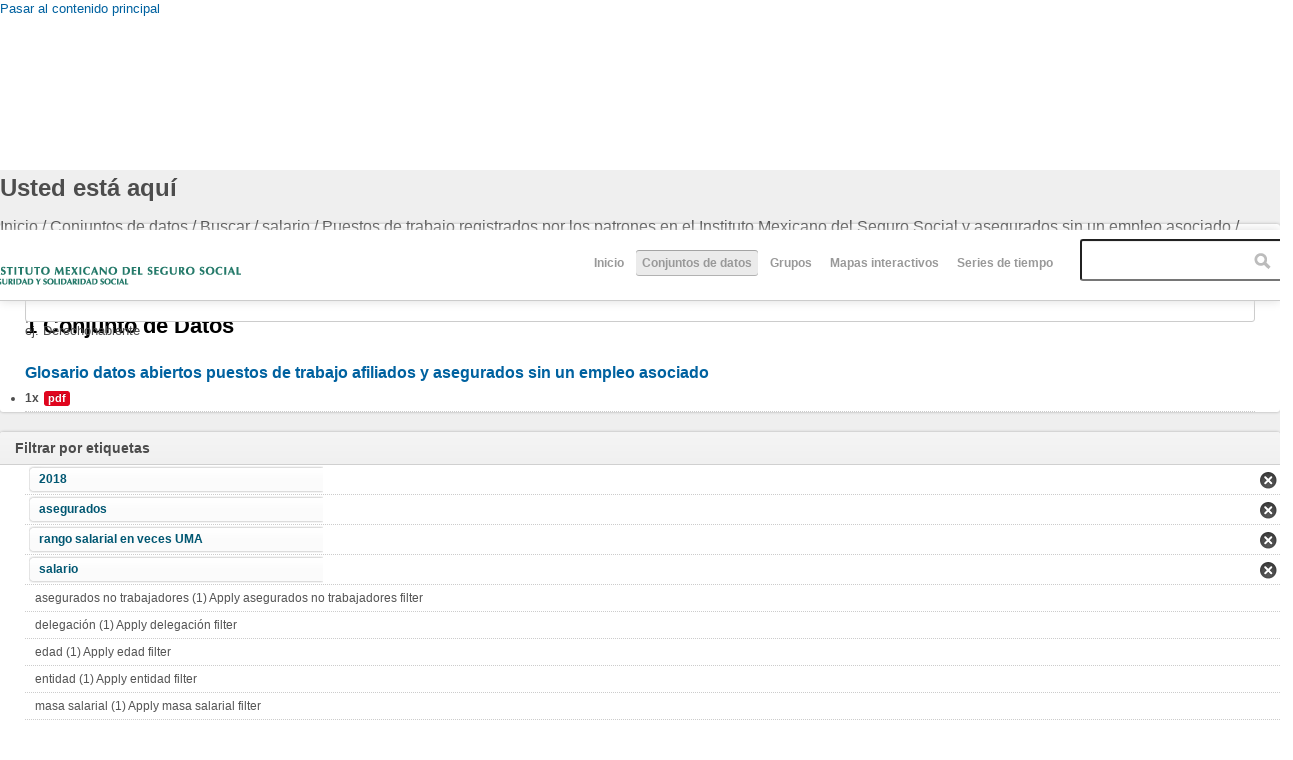

--- FILE ---
content_type: text/html; charset=utf-8
request_url: http://datos.imss.gob.mx/dataset/informaci%EF%BF%BD%EF%BF%BDn-en-salud?f%5B0%5D=field_tags%3A11&f%5B1%5D=field_tags%3A97&f%5B2%5D=field_tags%3A72&f%5B3%5D=og_group_ref%3A16&f%5B4%5D=field_tags%3A125
body_size: 7910
content:
<!DOCTYPE html PUBLIC "-//W3C//DTD HTML+RDFa 1.1//EN">
<html lang="es" dir="ltr" version="HTML+RDFa 1.1"
  xmlns:content="http://purl.org/rss/1.0/modules/content/"
  xmlns:dc="http://purl.org/dc/terms/"
  xmlns:foaf="http://xmlns.com/foaf/0.1/"
  xmlns:og="http://ogp.me/ns#"
  xmlns:rdfs="http://www.w3.org/2000/01/rdf-schema#"
  xmlns:sioc="http://rdfs.org/sioc/ns#"
  xmlns:sioct="http://rdfs.org/sioc/types#"
  xmlns:skos="http://www.w3.org/2004/02/skos/core#"
  xmlns:xsd="http://www.w3.org/2001/XMLSchema#"
  xmlns:owl="http://www.w3.org/2002/07/owl#"
  xmlns:rdf="http://www.w3.org/1999/02/22-rdf-syntax-ns#"
  xmlns:rss="http://purl.org/rss/1.0/"
  xmlns:site="http://datos.imss.gob.mx/ns#"
  xmlns:dcat="http://www.w3.org/ns/dcat#">
<head profile="http://www.w3.org/1999/xhtml/vocab">
  <meta http-equiv="Content-Type" content="text/html; charset=utf-8" />
<meta name="viewport" content="width=device-width, initial-scale=1, maximum-scale=1, minimum-scale=1, user-scalable=no" />
<meta name="Generator" content="Drupal 7 (http://drupal.org)" />
<link rel="shortcut icon" href="http://datos.imss.gob.mx/misc/faviconimss.ico" type="image/vnd.microsoft.icon" />
  <title>Datos Abiertos IMSS</title>  
  <style type="text/css" media="all">
@import url("http://datos.imss.gob.mx/modules/system/system.base.css?t8z1wm");
@import url("http://datos.imss.gob.mx/modules/system/system.menus.css?t8z1wm");
@import url("http://datos.imss.gob.mx/modules/system/system.messages.css?t8z1wm");
@import url("http://datos.imss.gob.mx/modules/system/system.theme.css?t8z1wm");
</style>
<style type="text/css" media="all">
@import url("http://datos.imss.gob.mx/profiles/dkan/modules/contrib/date/date_api/date.css?t8z1wm");
@import url("http://datos.imss.gob.mx/profiles/dkan/modules/contrib/date/date_popup/themes/datepicker.1.7.css?t8z1wm");
@import url("http://datos.imss.gob.mx/modules/field/theme/field.css?t8z1wm");
@import url("http://datos.imss.gob.mx/modules/node/node.css?t8z1wm");
@import url("http://datos.imss.gob.mx/profiles/dkan/modules/contrib/radix_layouts/radix_layouts.css?t8z1wm");
@import url("http://datos.imss.gob.mx/modules/user/user.css?t8z1wm");
@import url("http://datos.imss.gob.mx/profiles/dkan/modules/contrib/views/css/views.css?t8z1wm");
</style>
<style type="text/css" media="all">
@import url("http://datos.imss.gob.mx/profiles/dkan/libraries/chosen/chosen/chosen.css?t8z1wm");
@import url("http://datos.imss.gob.mx/profiles/dkan/modules/contrib/chosen/css/chosen-drupal.css?t8z1wm");
@import url("http://datos.imss.gob.mx/profiles/dkan/modules/contrib/ctools/css/ctools.css?t8z1wm");
@import url("http://datos.imss.gob.mx/profiles/dkan/modules/contrib/panels/css/panels.css?t8z1wm");
@import url("http://datos.imss.gob.mx/profiles/dkan/libraries/font_awesome/css/font-awesome.css?t8z1wm");
</style>
<style type="text/css" media="all">
@import url("http://datos.imss.gob.mx/profiles/dkan/themes/contrib/omega/omega/css/main.css?t8z1wm");
@import url("http://datos.imss.gob.mx/sites/all/themes/imss/style.css?t8z1wm");
@import url("http://datos.imss.gob.mx/sites/all/themes/imss/css/imss-custom.css?t8z1wm");
</style>
<style type="text/css" media="all">
@import url("http://datos.imss.gob.mx/profiles/dkan/themes/contrib/omega/alpha/css/alpha-reset.css?t8z1wm");
@import url("http://datos.imss.gob.mx/profiles/dkan/themes/contrib/omega/alpha/css/alpha-mobile.css?t8z1wm");
@import url("http://datos.imss.gob.mx/profiles/dkan/themes/contrib/omega/alpha/css/alpha-alpha.css?t8z1wm");
@import url("http://datos.imss.gob.mx/profiles/dkan/themes/contrib/omega/omega/css/formalize.css?t8z1wm");
@import url("http://datos.imss.gob.mx/profiles/dkan/themes/contrib/omega/omega/css/omega-text.css?t8z1wm");
@import url("http://datos.imss.gob.mx/profiles/dkan/themes/contrib/omega/omega/css/omega-branding.css?t8z1wm");
@import url("http://datos.imss.gob.mx/profiles/dkan/themes/contrib/omega/omega/css/omega-menu.css?t8z1wm");
@import url("http://datos.imss.gob.mx/profiles/dkan/themes/contrib/omega/omega/css/omega-forms.css?t8z1wm");
@import url("http://datos.imss.gob.mx/profiles/dkan/themes/contrib/omega/omega/css/omega-visuals.css?t8z1wm");
@import url("http://datos.imss.gob.mx/sites/all/themes/imss/css/dkan.css?t8z1wm");
</style>

<!--[if (lt IE 9)&(!IEMobile)]>
<style type="text/css" media="all">
@import url("http://datos.imss.gob.mx/profiles/dkan/themes/dkan/css/dkan-alpha-default.css?t8z1wm");
@import url("http://datos.imss.gob.mx/profiles/dkan/themes/dkan/css/dkan-alpha-default-normal.css?t8z1wm");
@import url("http://datos.imss.gob.mx/profiles/dkan/themes/contrib/omega/alpha/css/grid/alpha_default/normal/alpha-default-normal-12.css?t8z1wm");
</style>
<![endif]-->

<!--[if gte IE 9]><!-->
<style type="text/css" media="all and (min-width: 740px) and (min-device-width: 740px), (max-device-width: 800px) and (min-width: 740px) and (orientation:landscape)">
@import url("http://datos.imss.gob.mx/profiles/dkan/themes/dkan/css/dkan-alpha-default.css?t8z1wm");
@import url("http://datos.imss.gob.mx/profiles/dkan/themes/dkan/css/dkan-alpha-default-narrow.css?t8z1wm");
@import url("http://datos.imss.gob.mx/profiles/dkan/themes/contrib/omega/alpha/css/grid/alpha_default/narrow/alpha-default-narrow-12.css?t8z1wm");
</style>
<!--<![endif]-->

<!--[if gte IE 9]><!-->
<style type="text/css" media="all and (min-width: 980px) and (min-device-width: 980px), all and (max-device-width: 1024px) and (min-width: 1024px) and (orientation:landscape)">
@import url("http://datos.imss.gob.mx/profiles/dkan/themes/dkan/css/dkan-alpha-default.css?t8z1wm");
@import url("http://datos.imss.gob.mx/profiles/dkan/themes/dkan/css/dkan-alpha-default-normal.css?t8z1wm");
@import url("http://datos.imss.gob.mx/profiles/dkan/themes/contrib/omega/alpha/css/grid/alpha_default/normal/alpha-default-normal-12.css?t8z1wm");
</style>
<!--<![endif]-->
  <script type="text/javascript" src="http://datos.imss.gob.mx/profiles/dkan/modules/contrib/jquery_update/replace/jquery/1.7/jquery.min.js?v=1.7.1"></script>
<script type="text/javascript" src="http://datos.imss.gob.mx/misc/jquery.once.js?v=1.2"></script>
<script type="text/javascript" src="http://datos.imss.gob.mx/misc/drupal.js?t8z1wm"></script>
<script type="text/javascript" src="http://datos.imss.gob.mx/sites/default/files/languages/es_-EPNK5qm4pJ_NkcDlZLqEwm0IQJiCNEp6D0ebdEgc3E.js?t8z1wm"></script>
<script type="text/javascript" src="http://datos.imss.gob.mx/profiles/dkan/libraries/chosen/chosen/chosen.jquery.min.js?t8z1wm"></script>
<script type="text/javascript" src="http://datos.imss.gob.mx/sites/all/modules/google_analytics/googleanalytics.js?t8z1wm"></script>
<script type="text/javascript">
<!--//--><![CDATA[//><!--
(function(i,s,o,g,r,a,m){i["GoogleAnalyticsObject"]=r;i[r]=i[r]||function(){(i[r].q=i[r].q||[]).push(arguments)},i[r].l=1*new Date();a=s.createElement(o),m=s.getElementsByTagName(o)[0];a.async=1;a.src=g;m.parentNode.insertBefore(a,m)})(window,document,"script","//www.google-analytics.com/analytics.js","ga");ga("create", "UA-47165435-1", {"cookieDomain":"auto"});ga("set", "anonymizeIp", true);ga("send", "pageview");
//--><!]]>
</script>
<script type="text/javascript" src="http://datos.imss.gob.mx/profiles/dkan/modules/contrib/facetapi/facetapi.js?t8z1wm"></script>
<script type="text/javascript" src="http://datos.imss.gob.mx/profiles/dkan/themes/contrib/omega/omega/js/main.js?t8z1wm"></script>
<script type="text/javascript" src="http://datos.imss.gob.mx/profiles/dkan/themes/dkan/js/sitewide.js?t8z1wm"></script>
<script type="text/javascript" src="http://datos.imss.gob.mx/profiles/dkan/themes/contrib/omega/omega/js/jquery.formalize.js?t8z1wm"></script>
<script type="text/javascript" src="http://datos.imss.gob.mx/profiles/dkan/themes/contrib/omega/omega/js/omega-mediaqueries.js?t8z1wm"></script>
<script type="text/javascript">
<!--//--><![CDATA[//><!--
jQuery.extend(Drupal.settings, {"basePath":"\/","pathPrefix":"","ajaxPageState":{"theme":"imss","theme_token":"ggUyGHWidvwpD7Vv_AO25wu5eq_-YPxdqCmgcVFOvJw","js":{"profiles\/dkan\/modules\/contrib\/chosen\/chosen.js":1,"profiles\/dkan\/modules\/contrib\/jquery_update\/replace\/jquery\/1.7\/jquery.min.js":1,"misc\/jquery.once.js":1,"misc\/drupal.js":1,"public:\/\/languages\/es_-EPNK5qm4pJ_NkcDlZLqEwm0IQJiCNEp6D0ebdEgc3E.js":1,"profiles\/dkan\/libraries\/chosen\/chosen\/chosen.jquery.min.js":1,"sites\/all\/modules\/google_analytics\/googleanalytics.js":1,"0":1,"profiles\/dkan\/modules\/contrib\/facetapi\/facetapi.js":1,"profiles\/dkan\/themes\/contrib\/omega\/omega\/js\/main.js":1,"profiles\/dkan\/themes\/dkan\/js\/sitewide.js":1,"profiles\/dkan\/themes\/contrib\/omega\/omega\/js\/jquery.formalize.js":1,"profiles\/dkan\/themes\/contrib\/omega\/omega\/js\/omega-mediaqueries.js":1},"css":{"modules\/system\/system.base.css":1,"modules\/system\/system.menus.css":1,"modules\/system\/system.messages.css":1,"modules\/system\/system.theme.css":1,"profiles\/dkan\/modules\/contrib\/date\/date_api\/date.css":1,"profiles\/dkan\/modules\/contrib\/date\/date_popup\/themes\/datepicker.1.7.css":1,"modules\/field\/theme\/field.css":1,"modules\/node\/node.css":1,"profiles\/dkan\/modules\/contrib\/radix_layouts\/radix_layouts.css":1,"modules\/user\/user.css":1,"profiles\/dkan\/modules\/contrib\/views\/css\/views.css":1,"profiles\/dkan\/libraries\/chosen\/chosen\/chosen.css":1,"profiles\/dkan\/modules\/contrib\/chosen\/css\/chosen-drupal.css":1,"profiles\/dkan\/modules\/contrib\/ctools\/css\/ctools.css":1,"profiles\/dkan\/modules\/contrib\/panels\/css\/panels.css":1,"profiles\/dkan\/libraries\/font_awesome\/css\/font-awesome.css":1,"profiles\/dkan\/themes\/contrib\/omega\/omega\/css\/main.css":1,"sites\/all\/themes\/imss\/style.css":1,"sites\/all\/themes\/imss\/css\/imss-custom.css":1,"profiles\/dkan\/themes\/contrib\/omega\/alpha\/css\/alpha-reset.css":1,"profiles\/dkan\/themes\/contrib\/omega\/alpha\/css\/alpha-mobile.css":1,"profiles\/dkan\/themes\/contrib\/omega\/alpha\/css\/alpha-alpha.css":1,"profiles\/dkan\/themes\/contrib\/omega\/omega\/css\/formalize.css":1,"profiles\/dkan\/themes\/contrib\/omega\/omega\/css\/omega-text.css":1,"profiles\/dkan\/themes\/contrib\/omega\/omega\/css\/omega-branding.css":1,"profiles\/dkan\/themes\/contrib\/omega\/omega\/css\/omega-menu.css":1,"profiles\/dkan\/themes\/contrib\/omega\/omega\/css\/omega-forms.css":1,"profiles\/dkan\/themes\/contrib\/omega\/omega\/css\/omega-visuals.css":1,"sites\/all\/themes\/imss\/css\/dkan.css":1,"ie::normal::profiles\/dkan\/themes\/dkan\/css\/dkan-alpha-default.css":1,"ie::normal::profiles\/dkan\/themes\/dkan\/css\/dkan-alpha-default-normal.css":1,"ie::normal::profiles\/dkan\/themes\/contrib\/omega\/alpha\/css\/grid\/alpha_default\/normal\/alpha-default-normal-12.css":1,"narrow::profiles\/dkan\/themes\/dkan\/css\/dkan-alpha-default.css":1,"narrow::profiles\/dkan\/themes\/dkan\/css\/dkan-alpha-default-narrow.css":1,"profiles\/dkan\/themes\/contrib\/omega\/alpha\/css\/grid\/alpha_default\/narrow\/alpha-default-narrow-12.css":1,"normal::profiles\/dkan\/themes\/dkan\/css\/dkan-alpha-default.css":1,"normal::profiles\/dkan\/themes\/dkan\/css\/dkan-alpha-default-normal.css":1,"profiles\/dkan\/themes\/contrib\/omega\/alpha\/css\/grid\/alpha_default\/normal\/alpha-default-normal-12.css":1}},"chosen":{"selector":".node-form  select, .field-name-field-format select, .field-name-field-dataset-ref select","minimum":"0","minimum_width":200,"search_contains":false,"placeholder_text_multiple":"Choose some options","placeholder_text_single":"Choose an option","no_results_text":"No results match"},"facetapi":{"facets":[{"limit":20,"id":"facetapi-facet-search-apidatasets-block-field-resourcesfield-format","searcher":"search_api@datasets","realmName":"block","facetName":"field_resources:field_format","queryType":null,"widget":"facetapi_links"},{"limit":20,"id":"facetapi-facet-search-apidatasets-block-field-tags","searcher":"search_api@datasets","realmName":"block","facetName":"field_tags","queryType":null,"widget":"facetapi_links"},{"limit":20,"id":"facetapi-facet-search-apidatasets-block-field-license","searcher":"search_api@datasets","realmName":"block","facetName":"field_license","queryType":null,"widget":"facetapi_links"},{"limit":20,"id":"facetapi-facet-search-apidatasets-block-author","searcher":"search_api@datasets","realmName":"block","facetName":"author","queryType":null,"widget":"facetapi_links"},{"limit":20,"id":"facetapi-facet-search-apidatasets-block-og-group-ref","searcher":"search_api@datasets","realmName":"block","facetName":"og_group_ref","queryType":null,"widget":"facetapi_links"}]},"googleanalytics":{"trackOutbound":1,"trackMailto":1,"trackDownload":1,"trackDownloadExtensions":"7z|aac|arc|arj|asf|asx|avi|bin|csv|doc(x|m)?|dot(x|m)?|exe|flv|gif|gz|gzip|hqx|jar|jpe?g|js|mp(2|3|4|e?g)|mov(ie)?|msi|msp|pdf|phps|png|ppt(x|m)?|pot(x|m)?|pps(x|m)?|ppam|sld(x|m)?|thmx|qtm?|ra(m|r)?|sea|sit|tar|tgz|torrent|txt|wav|wma|wmv|wpd|xls(x|m|b)?|xlt(x|m)|xlam|xml|z|zip"},"omega":{"layouts":{"primary":"normal","order":["narrow","normal"],"queries":{"narrow":"all and (min-width: 740px) and (min-device-width: 740px), (max-device-width: 800px) and (min-width: 740px) and (orientation:landscape)","normal":"all and (min-width: 980px) and (min-device-width: 980px), all and (max-device-width: 1024px) and (min-width: 1024px) and (orientation:landscape)"}}}});
//--><!]]>
</script>
  <!--[if lt IE 9]><script src="http://html5shiv.googlecode.com/svn/trunk/html5.js"></script><![endif]-->
  <script src="https://cdnjs.cloudflare.com/ajax/libs/modernizr/2.8.3/modernizr.min.js"></script>
  <!-- Google Tag Manager -->
<script>(function(w,d,s,l,i){w[l]=w[l]||[];w[l].push({'gtm.start':
new Date().getTime(),event:'gtm.js'});var f=d.getElementsByTagName(s)[0],
j=d.createElement(s),dl=l!='dataLayer'?'&l='+l:'';j.async=true;j.src=
'https://www.googletagmanager.com/gtm.js?id='+i+dl;f.parentNode.insertBefore(j,f);
})(window,document,'script','dataLayer','GTM-PSS5VKT');</script>
<!-- End Google Tag Manager -->  
</head>
<body class="html not-front not-logged-in page-dataset page-dataset-informaci��n-en-salud context-dataset">
  <div id="skip-link">
    <a href="#main-content" class="element-invisible element-focusable">Pasar al contenido principal</a>
  </div>
    <div class="page clearfix" id="page">
      <header id="section-header" class="section section-header">
  <div id="zone-branding-wrapper" class="zone-wrapper zone-branding-wrapper clearfix">  
  <div id="zone-branding" class="zone zone-branding clearfix container-12">
    <div class="grid-12 region region-branding" id="region-branding">
  <div class="region-inner region-branding-inner">
        <div class="branding-data clearfix">
              <a href="http://www.imss.gob.mx" title="Inicio" rel="home" id="logo">
          <img src="http://datos.imss.gob.mx/sites/all/themes/imss/images/logo_imssgob_horizontal_0.png" alt="Inicio" />
        </a>
                </div>
        <div class="block block-system block-menu block-main-menu block-system-main-menu odd block-without-title" id="block-system-main-menu">
  <div class="block-inner clearfix">
                
    <div class="content clearfix">
      <ul class="menu"><li class="first leaf"><a href="/" title="">Inicio</a></li>
<li class="leaf active-trail"><a href="/dataset" title="" class="active-trail active">Conjuntos de datos</a></li>
<li class="leaf"><a href="/groups" title="">Grupos</a></li>
<li class="leaf"><a href="/mapas-interactivos" title="mapas">Mapas interactivos</a></li>
<li class="last leaf"><a href="https://public.tableau.com/profile/imss.cpe#!/vizhome/Histrico_4/Empleo_h?publish=yes" title="Series de tiempo ">Series de tiempo </a></li>
</ul>    </div>
  </div>
</div>
<div class="block block-dkan-sitewide block-dkan-sitewide-search-bar block-dkan-sitewide-dkan-sitewide-search-bar even block-without-title" id="block-dkan-sitewide-dkan-sitewide-search-bar">
  <div class="block-inner clearfix">
                
    <div class="content clearfix">
      <form action="/dataset/informaci%EF%BF%BD%EF%BF%BDn-en-salud" method="get" id="views-exposed-form-dataset-page" accept-charset="UTF-8"><div><div class="views-exposed-form">
  <div class="views-exposed-widgets clearfix">
          <div id="edit-query-0-wrapper" class="views-exposed-widget views-widget-filter-search_api_views_fulltext">
                  <label for="edit-query-0">
            Buscar          </label>
                        <div class="views-widget">
          <div class="form-item form-type-textfield form-item-query">
 <input placeholder="" type="text" id="edit-query-0" name="query" value="" size="30" maxlength="128" class="form-text" />
</div>
        </div>
                  <div class="description">
            ej. Derechohabiente          </div>
              </div>
                    <div class="views-exposed-widget views-submit-button">
      <input type="submit" id="edit-submit-dataset" name="" value="Aplicar" class="form-submit" />    </div>
      </div>
</div>
</div></form>    </div>
  </div>
</div>
  </div>
</div>  </div>
</div></header>    
      <section id="section-content" class="section section-content">
  <div id="zone-content-wrapper" class="zone-wrapper zone-content-wrapper clearfix">  
  <div id="zone-content" class="zone zone-content clearfix container-12">    
          <div id="toolbar" class="grid-12">
        <div id="breadcrumb"><h2 class="element-invisible">Usted está aquí</h2><div class="breadcrumb"><span class="inline odd first"><a href="/">Inicio</a></span> <span class="delimiter">/</span> <span class="inline even">Conjuntos de datos</span> <span class="delimiter">/</span> <span class="inline odd">Buscar</span> <span class="delimiter">/</span> <span class="inline even"><a href="/dataset/informaci%EF%BF%BD%EF%BF%BDn-en-salud?f[0]=field_tags%3A11&amp;f[1]=field_tags%3A97&amp;f[2]=field_tags%3A72" class="active">salario</a></span> <span class="delimiter">/</span> <span class="inline odd"><a href="/dataset/informaci%EF%BF%BD%EF%BF%BDn-en-salud?f[0]=field_tags%3A11&amp;f[1]=field_tags%3A97&amp;f[2]=field_tags%3A72&amp;f[3]=og_group_ref%3A16" class="active">Puestos de trabajo registrados por los patrones en el Instituto Mexicano del Seguro Social y asegurados sin un empleo asociado</a></span> <span class="delimiter">/</span> <span class="inline even">rango salarial en veces UMA</span> <span class="delimiter">/</span> <span class="inline odd last"></span></div></div>
        <div id="actions"></div>
              </div>
            <a id="main-content"></a>
          <div class="grid-9 region region-content" id="region-content">
  <div class="region-inner region-content-inner">
    <a id="main-content"></a>
                <div class="block block-system block-main block-system-main odd block-without-title" id="block-system-main">
  <div class="block-inner clearfix">
                
    <div class="content clearfix">
      <div class="view view-dataset view-id-dataset view-display-id-page view-dom-id-afb998f82019da9f3facb69f1d38f273">
            <div class="view-header">
      1 Conjunto de Datos    </div>
  
      <div class="view-filters">
      <form action="/dataset/informaci%EF%BF%BD%EF%BF%BDn-en-salud" method="get" id="views-exposed-form-dataset-page" accept-charset="UTF-8"><div><div class="views-exposed-form">
  <div class="views-exposed-widgets clearfix">
          <div id="edit-query-wrapper" class="views-exposed-widget views-widget-filter-search_api_views_fulltext">
                  <label for="edit-query">
            Buscar          </label>
                        <div class="views-widget">
          <div class="form-item form-type-textfield form-item-query">
 <input placeholder="" type="text" id="edit-query" name="query" value="" size="30" maxlength="128" class="form-text" />
</div>
        </div>
                  <div class="description">
            ej. Derechohabiente          </div>
              </div>
                    <div class="views-exposed-widget views-submit-button">
      <input type="submit" id="edit-submit-dataset" name="" value="Aplicar" class="form-submit" />    </div>
      </div>
</div>
</div></form>    </div>
  
  
      <div class="view-content">
        <div class="views-row views-row-1 views-row-odd views-row-first views-row-last">
    <article about="/dataset/glosario-datos-abiertos-puestos-de-trabajo-afiliados-y-asegurados-sin-un-empleo-asociado" typeof="sioc:Item foaf:Document" class="node node-dataset node-teaser node-published node-not-promoted node-not-sticky author-admin odd clearfix" id="node-dataset-349">
        <header>
    <h2 class="node-title"><a href="/dataset/glosario-datos-abiertos-puestos-de-trabajo-afiliados-y-asegurados-sin-un-empleo-asociado" title="Glosario datos abiertos puestos de trabajo afiliados y asegurados sin un empleo asociado">Glosario datos abiertos puestos de trabajo afiliados y asegurados sin un empleo asociado</a></h2>
  </header>
    <span property="dc:title" content="Glosario datos abiertos puestos de trabajo afiliados y asegurados sin un empleo asociado" class="rdf-meta element-hidden"></span>  
  <div class="content clearfix">
    <div class="data-and-resources"><div class="form-item form-type-item">
  <div class="item-list"><ul class="resource-list"><li class="first last"><span class="count-resource">1x</span><a href="/dataset/glosario-datos-abiertos-puestos-de-trabajo-afiliados-y-asegurados-sin-un-empleo-asociado" class="label" title="Recursos: Glosario datos abiertos puestos de trabajo afiliados y asegurados sin un empleo asociado" data-format="pdf">pdf</a></li></ul></div>
</div>
</div>  </div>
  
  <div class="clearfix">
          <nav class="links node-links clearfix"></nav>
    
      </div>
</article>
  </div>
    </div>
  
  
  
  
  
  
</div>    </div>
  </div>
</div>
      </div>
</div>
<aside class="grid-3 region region-sidebar-first" id="region-sidebar-first">
  <div class="region-inner region-sidebar-first-inner">
    <section class="block block-facetapi block-dqcrnp6ckp1cszasnb6zqfty9avea0mp block-facetapi-dqcrnp6ckp1cszasnb6zqfty9avea0mp odd" id="block-facetapi-dqcrnp6ckp1cszasnb6zqfty9avea0mp">
  <div class="block-inner clearfix">
              <h2 class="block-title">Filtrar por etiquetas</h2>
            
    <div class="content clearfix">
      <div class="item-list"><ul class="facetapi-facetapi-links facetapi-facet-field-tags" id="facetapi-facet-search-apidatasets-block-field-tags"><li class="leaf first"><a href="/dataset/informaci%EF%BF%BD%EF%BF%BDn-en-salud?f[0]=field_tags%3A11&amp;f[1]=field_tags%3A72&amp;f[2]=og_group_ref%3A16&amp;f[3]=field_tags%3A125" rel="nofollow" class="facetapi-active" id="facetapi-link--2">2018</a></li><li class="leaf"><a href="/dataset/informaci%EF%BF%BD%EF%BF%BDn-en-salud?f[0]=field_tags%3A97&amp;f[1]=field_tags%3A72&amp;f[2]=og_group_ref%3A16&amp;f[3]=field_tags%3A125" rel="nofollow" class="facetapi-active" id="facetapi-link--3">asegurados</a></li><li class="leaf"><a href="/dataset/informaci%EF%BF%BD%EF%BF%BDn-en-salud?f[0]=field_tags%3A11&amp;f[1]=field_tags%3A97&amp;f[2]=field_tags%3A72&amp;f[3]=og_group_ref%3A16" rel="nofollow" class="facetapi-active" id="facetapi-link--4">rango salarial en veces UMA</a></li><li class="leaf"><a href="/dataset/informaci%EF%BF%BD%EF%BF%BDn-en-salud?f[0]=field_tags%3A11&amp;f[1]=field_tags%3A97&amp;f[2]=og_group_ref%3A16&amp;f[3]=field_tags%3A125" rel="nofollow" class="facetapi-active" id="facetapi-link--5">salario</a></li><li class="leaf"><a href="/dataset/informaci%EF%BF%BD%EF%BF%BDn-en-salud?f[0]=field_tags%3A11&amp;f[1]=field_tags%3A97&amp;f[2]=field_tags%3A72&amp;f[3]=og_group_ref%3A16&amp;f[4]=field_tags%3A125&amp;f[5]=field_tags%3A118" rel="nofollow" class="facetapi-inactive" id="facetapi-link--6">asegurados no trabajadores (1)<span class="element-invisible"> Apply asegurados no trabajadores filter </span></a></li><li class="leaf"><a href="/dataset/informaci%EF%BF%BD%EF%BF%BDn-en-salud?f[0]=field_tags%3A11&amp;f[1]=field_tags%3A97&amp;f[2]=field_tags%3A72&amp;f[3]=og_group_ref%3A16&amp;f[4]=field_tags%3A125&amp;f[5]=field_tags%3A131" rel="nofollow" class="facetapi-inactive" id="facetapi-link--7">delegación (1)<span class="element-invisible"> Apply delegación filter </span></a></li><li class="leaf"><a href="/dataset/informaci%EF%BF%BD%EF%BF%BDn-en-salud?f[0]=field_tags%3A11&amp;f[1]=field_tags%3A97&amp;f[2]=field_tags%3A72&amp;f[3]=og_group_ref%3A16&amp;f[4]=field_tags%3A125&amp;f[5]=field_tags%3A127" rel="nofollow" class="facetapi-inactive" id="facetapi-link--8">edad (1)<span class="element-invisible"> Apply edad filter </span></a></li><li class="leaf"><a href="/dataset/informaci%EF%BF%BD%EF%BF%BDn-en-salud?f[0]=field_tags%3A11&amp;f[1]=field_tags%3A97&amp;f[2]=field_tags%3A72&amp;f[3]=og_group_ref%3A16&amp;f[4]=field_tags%3A125&amp;f[5]=field_tags%3A129" rel="nofollow" class="facetapi-inactive" id="facetapi-link--9">entidad (1)<span class="element-invisible"> Apply entidad filter </span></a></li><li class="leaf"><a href="/dataset/informaci%EF%BF%BD%EF%BF%BDn-en-salud?f[0]=field_tags%3A11&amp;f[1]=field_tags%3A97&amp;f[2]=field_tags%3A72&amp;f[3]=og_group_ref%3A16&amp;f[4]=field_tags%3A125&amp;f[5]=field_tags%3A12" rel="nofollow" class="facetapi-inactive" id="facetapi-link--10">masa salarial (1)<span class="element-invisible"> Apply masa salarial filter </span></a></li><li class="leaf"><a href="/dataset/informaci%EF%BF%BD%EF%BF%BDn-en-salud?f[0]=field_tags%3A11&amp;f[1]=field_tags%3A97&amp;f[2]=field_tags%3A72&amp;f[3]=og_group_ref%3A16&amp;f[4]=field_tags%3A125&amp;f[5]=field_tags%3A130" rel="nofollow" class="facetapi-inactive" id="facetapi-link--11">municipio (1)<span class="element-invisible"> Apply municipio filter </span></a></li><li class="leaf"><a href="/dataset/informaci%EF%BF%BD%EF%BF%BDn-en-salud?f[0]=field_tags%3A11&amp;f[1]=field_tags%3A97&amp;f[2]=field_tags%3A72&amp;f[3]=og_group_ref%3A16&amp;f[4]=field_tags%3A125&amp;f[5]=field_tags%3A124" rel="nofollow" class="facetapi-inactive" id="facetapi-link--12">rango salarial en veces el SM (1)<span class="element-invisible"> Apply rango salarial en veces el SM filter </span></a></li><li class="leaf"><a href="/dataset/informaci%EF%BF%BD%EF%BF%BDn-en-salud?f[0]=field_tags%3A11&amp;f[1]=field_tags%3A97&amp;f[2]=field_tags%3A72&amp;f[3]=og_group_ref%3A16&amp;f[4]=field_tags%3A125&amp;f[5]=field_tags%3A123" rel="nofollow" class="facetapi-inactive" id="facetapi-link--13">sector económico (1)<span class="element-invisible"> Apply sector económico filter </span></a></li><li class="leaf"><a href="/dataset/informaci%EF%BF%BD%EF%BF%BDn-en-salud?f[0]=field_tags%3A11&amp;f[1]=field_tags%3A97&amp;f[2]=field_tags%3A72&amp;f[3]=og_group_ref%3A16&amp;f[4]=field_tags%3A125&amp;f[5]=field_tags%3A128" rel="nofollow" class="facetapi-inactive" id="facetapi-link--14">sexo (1)<span class="element-invisible"> Apply sexo filter </span></a></li><li class="leaf"><a href="/dataset/informaci%EF%BF%BD%EF%BF%BDn-en-salud?f[0]=field_tags%3A11&amp;f[1]=field_tags%3A97&amp;f[2]=field_tags%3A72&amp;f[3]=og_group_ref%3A16&amp;f[4]=field_tags%3A125&amp;f[5]=field_tags%3A132" rel="nofollow" class="facetapi-inactive" id="facetapi-link--15">subdelegación (1)<span class="element-invisible"> Apply subdelegación filter </span></a></li><li class="leaf"><a href="/dataset/informaci%EF%BF%BD%EF%BF%BDn-en-salud?f[0]=field_tags%3A11&amp;f[1]=field_tags%3A97&amp;f[2]=field_tags%3A72&amp;f[3]=og_group_ref%3A16&amp;f[4]=field_tags%3A125&amp;f[5]=field_tags%3A126" rel="nofollow" class="facetapi-inactive" id="facetapi-link--16">tamaño de patrón (1)<span class="element-invisible"> Apply tamaño de patrón filter </span></a></li><li class="leaf"><a href="/dataset/informaci%EF%BF%BD%EF%BF%BDn-en-salud?f[0]=field_tags%3A11&amp;f[1]=field_tags%3A97&amp;f[2]=field_tags%3A72&amp;f[3]=og_group_ref%3A16&amp;f[4]=field_tags%3A125&amp;f[5]=field_tags%3A120" rel="nofollow" class="facetapi-inactive" id="facetapi-link--17">trabajadores eventuales del... (1)<span class="element-invisible"> Apply trabajadores eventuales del... filter </span></a></li><li class="leaf"><a href="/dataset/informaci%EF%BF%BD%EF%BF%BDn-en-salud?f[0]=field_tags%3A11&amp;f[1]=field_tags%3A97&amp;f[2]=field_tags%3A72&amp;f[3]=og_group_ref%3A16&amp;f[4]=field_tags%3A125&amp;f[5]=field_tags%3A119" rel="nofollow" class="facetapi-inactive" id="facetapi-link--18">trabajadores eventuales... (1)<span class="element-invisible"> Apply trabajadores eventuales... filter </span></a></li><li class="leaf"><a href="/dataset/informaci%EF%BF%BD%EF%BF%BDn-en-salud?f[0]=field_tags%3A11&amp;f[1]=field_tags%3A97&amp;f[2]=field_tags%3A72&amp;f[3]=og_group_ref%3A16&amp;f[4]=field_tags%3A125&amp;f[5]=field_tags%3A122" rel="nofollow" class="facetapi-inactive" id="facetapi-link--19">trabajadores permanentes del... (1)<span class="element-invisible"> Apply trabajadores permanentes del... filter </span></a></li><li class="leaf last"><a href="/dataset/informaci%EF%BF%BD%EF%BF%BDn-en-salud?f[0]=field_tags%3A11&amp;f[1]=field_tags%3A97&amp;f[2]=field_tags%3A72&amp;f[3]=og_group_ref%3A16&amp;f[4]=field_tags%3A125&amp;f[5]=field_tags%3A121" rel="nofollow" class="facetapi-inactive" id="facetapi-link--20">trabajadores permanentes... (1)<span class="element-invisible"> Apply trabajadores permanentes... filter </span></a></li></ul></div>    </div>
  </div>
</section>
<section class="block block-facetapi block-yw6mj3gajf0lypnlpa433bf9gi8qdwd9 block-facetapi-yw6mj3gajf0lypnlpa433bf9gi8qdwd9 even" id="block-facetapi-yw6mj3gajf0lypnlpa433bf9gi8qdwd9">
  <div class="block-inner clearfix">
              <h2 class="block-title">Filtrar por recursos » formato</h2>
            
    <div class="content clearfix">
      <div class="item-list"><ul class="facetapi-facetapi-links facetapi-facet-field-resourcesfield-format" id="facetapi-facet-search-apidatasets-block-field-resourcesfield-format"><li class="leaf first last"><a href="/dataset/informaci%EF%BF%BD%EF%BF%BDn-en-salud?f[0]=field_tags%3A11&amp;f[1]=field_tags%3A97&amp;f[2]=field_tags%3A72&amp;f[3]=og_group_ref%3A16&amp;f[4]=field_tags%3A125&amp;f[5]=field_resources%253Afield_format%3A44" rel="nofollow" class="facetapi-inactive" id="facetapi-link">pdf (1)<span class="element-invisible"> Apply pdf filter </span></a></li></ul></div>    </div>
  </div>
</section>
<section class="block block-facetapi block-vbbdnnwyupc3pxcnxoq4e4ds4sau4w7s block-facetapi-vbbdnnwyupc3pxcnxoq4e4ds4sau4w7s odd" id="block-facetapi-vbbdnnwyupc3pxcnxoq4e4ds4sau4w7s">
  <div class="block-inner clearfix">
              <h2 class="block-title">Filtrar por publisher</h2>
            
    <div class="content clearfix">
      <div class="item-list"><ul class="facetapi-facetapi-links facetapi-facet-og-group-ref" id="facetapi-facet-search-apidatasets-block-og-group-ref"><li class="leaf first last"><a href="/dataset/informaci%EF%BF%BD%EF%BF%BDn-en-salud?f[0]=field_tags%3A11&amp;f[1]=field_tags%3A97&amp;f[2]=field_tags%3A72&amp;f[3]=field_tags%3A125" rel="nofollow" class="facetapi-active" id="facetapi-link--23">Puestos de trabajo...</a></li></ul></div>    </div>
  </div>
</section>
<section class="block block-facetapi block-wsvi1enuxwf4rz08n9fg2wvfq0gs5h2a block-facetapi-wsvi1enuxwf4rz08n9fg2wvfq0gs5h2a even" id="block-facetapi-wsvi1enuxwf4rz08n9fg2wvfq0gs5h2a">
  <div class="block-inner clearfix">
              <h2 class="block-title">Filtrar por autor</h2>
            
    <div class="content clearfix">
      <div class="item-list"><ul class="facetapi-facetapi-links facetapi-facet-author" id="facetapi-facet-search-apidatasets-block-author"><li class="leaf first last"><a href="/dataset/informaci%EF%BF%BD%EF%BF%BDn-en-salud?f[0]=field_tags%3A11&amp;f[1]=field_tags%3A97&amp;f[2]=field_tags%3A72&amp;f[3]=og_group_ref%3A16&amp;f[4]=field_tags%3A125&amp;f[5]=author%3A1" rel="nofollow" class="facetapi-inactive" id="facetapi-link--22">admin (1)<span class="element-invisible"> Apply admin filter </span></a></li></ul></div>    </div>
  </div>
</section>
<section class="block block-facetapi block-y0bmt1wn50b9ocumeoazc1hpkimksq2a block-facetapi-y0bmt1wn50b9ocumeoazc1hpkimksq2a odd" id="block-facetapi-y0bmt1wn50b9ocumeoazc1hpkimksq2a">
  <div class="block-inner clearfix">
              <h2 class="block-title">Filtrar por licencia</h2>
            
    <div class="content clearfix">
      <div class="item-list"><ul class="facetapi-facetapi-links facetapi-facet-field-license" id="facetapi-facet-search-apidatasets-block-field-license"><li class="leaf first last"><a href="/dataset/informaci%EF%BF%BD%EF%BF%BDn-en-salud?f[0]=field_tags%3A11&amp;f[1]=field_tags%3A97&amp;f[2]=field_tags%3A72&amp;f[3]=og_group_ref%3A16&amp;f[4]=field_tags%3A125&amp;f[5]=field_license%3Alic-mx" rel="nofollow" class="facetapi-inactive" id="facetapi-link--21">lic-mx (1)<span class="element-invisible"> Apply lic-mx filter </span></a></li></ul></div>    </div>
  </div>
</section>
  </div>
</aside>      </div>
</div></section>    
  
      <footer id="section-footer" class="section section-footer">
  <div id="zone-footer-wrapper" class="zone-wrapper zone-footer-wrapper clearfix">  
  <div id="zone-footer" class="zone zone-footer clearfix container-12">
    <div class="grid-12 region region-footer" id="region-footer">
  <div class="region-inner region-footer-inner">
    <section class="block block-imss block-imss-footer block-imss-imss-footer odd" id="block-imss-imss-footer">
  <div class="block-inner clearfix">
            
    <div class="content clearfix">
      

<p><img width="941" height="50" alt="pie de página" src="/sites/all/themes/imss/images/pie_pagina.png" p=""></p>

<div id="footer_bajo"><br>
      <!--Instituto Mexicano del Seguro Social - 2020 -
      <a target="_blank" rel="noopener noreferrer" href="http://www.imss.gob.mx/politica-privacidad">Pol&iacute;ticas de privacidad</a> - <a target="_blank" rel="noopener noreferrer" href="http://www.imss.gob.mx/aviso-legal">Aviso legal</a><br>--><a href="mailto:datos.imss@imss.gob.mx">CONTACTO</a><br>

</div>

<script type="text/javascript">
jQuery( document ).ready(function() {

        jQuery('#block-dkan-sitewide-demo-front-dkan-add-front > .block-inner > .content > .add').append('<br/> Tutorial: <a href="/sites/default/files/VideoMapaEmpleoySalario.mp4" alt="" target="_blank" rel="noopener noreferrer">"Guía de uso del mapa interactivo"</a>');

jQuery('#mapa-interactivo').html(
      '<div style="width:100%;text-align:center;"><img style="width:100%" src="/sites/all/statics/header_2.jpg" alt""/></div><div style="margin-top:10px;"><div style="width:100%;float:left;margin-bottom:20px;"><div style="position:absolute;"><img src="/sites/all/statics/ico1-100.jpg" alt="" style="vertical-align:middle;width:40px;margin-top: -10px;"></div><div style="margin-left:55px;min-height:50px;"><span><a style="color:#333;font-size:15px;font-weight:bold" href="https://public.tableau.com/app/profile/imss.cpe/viz/TAinicio_0/Portada" target="_blank" rel="noopener noreferrer">Puestos de trabajo registrados por los patrones en el IMSS, su salario registrado y patrones afiliados.</a></span></div><div style="width:30%;float:left;"><ul style="font-size:12px;" type="circle"><li><span><a href="https://public.tableau.com/app/profile/imss.cpe/viz/TAEmpleoySalario2000-2005/EmpleoySalario" target="_blank" rel="noopener noreferrer" style="color:#4d4d4d;">Mapa interactivo (2000-2005)</a></span></li><li><span><a href="https://public.tableau.com/app/profile/imss.cpe/viz/TAEmpleoySalario2006-2010/EmpleoySalario" target="_blank" rel="noopener noreferrer" style="color:#4d4d4d;">Mapa interactivo (2006-2010)</a></span></li></ul></div><div style="width:30%;float:left;"><ul style="font-size:12px;" type="circle"><li><span><a href="https://public.tableau.com/app/profile/imss.cpe/viz/TAEmpleoySalario2011-2014/EmpleoySalario" target="_blank" rel="noopener noreferrer" style="color:#4d4d4d;">Mapa interactivo (2011-2014)</a></span></li><li><span><a href="https://public.tableau.com/app/profile/imss.cpe/viz/TAEmpleoySalario2015-2018/EmpleoySalario" target="_blank" rel="noopener noreferrer" style="color:#4d4d4d;">Mapa interactivo (2015-2018)</a></span></li></ul></div><div style="width:30%;float:left;"><ul style="font-size:12px;" type="circle"><li><span><a href="https://public.tableau.com/app/profile/imss.cpe/viz/TAEmpleoySalario2019-2022/EmpleoySalario#1" target="_blank" rel="noopener noreferrer" style="color:#4d4d4d;">Mapa interactivo (2019-2022)</a></span></li><li><span><a href="https://public.tableau.com/app/profile/imss.cpe/viz/TAempleoysalario_0/EmpleoySalario" target="_blank" rel="noopener noreferrer" style="color:#4d4d4d;">Mapa interactivo (2023-2025)</a></span></li></ul></div></div>    <div style="width:100%;float:left;margin-bottom:20px;"><div style="width:30%;float:left;"><ul style="font-size:12px;" type="circle"><li><span><a href="https://public.tableau.com/app/profile/imss.cpe/viz/TAPatrones/Patrones"target="_blank" rel="noopener noreferrer" style="color:#4d4d4d;">Mapa interactivo Patrones(2000-2025)</a></span></li></ul></div></div><div style="width:100%;float:left;margin-bottom:20px;"><div style="position:absolute;"><img src="/sites/all/statics/ico3-100.jpg" alt="" style="vertical-align:middle;width:40px;margin-top: -10px;"></div><div style="margin-left:55px;min-height:50px;"><span style="color:#333;font-size:22px; font-weight:bold;"><a target="_blank" rel="noopener noreferrer" href="https://public.tableau.com/app/profile/imss.cpe/viz/AmpliacindeBase-Inicio/Portada?publish=yes" style="color:#333;font-size:15px;font-weight:bold">Tableros de Ampliación de la Base</a></span></div><div style="width:100%;float:left;"><ul style="font-size:12px;" type="circle"><li><span><a href="https://public.tableau.com/app/profile/imss.cpe/viz/FaseIProgramapilotodeincorporacindePersonasTrabajadorasdelHogar/PTH" target="_blank" rel="noopener noreferrer" style="color:#4d4d4d;">Mapa interactivo programa piloto de personas trabajadoras del hogar fase I (2019-2020)</a></span></li><li><span><a href="https://public.tableau.com/app/profile/imss.cpe/viz/FaseIIProgramapilotodeincorporacindePersonasTrabajadorasdelHogar/PTH" target="_blank" rel="noopener noreferrer" style="color:#4d4d4d;">Mapa interactivo programa piloto de personas trabajadoras del hogar fase II (2020-2023)</a></span></li><li><span><a href="https://public.tableau.com/app/profile/imss.cpe/viz/EsquemadeincorporacindePersonasTrabajadorasIndependientes/PTI" target="_blank" rel="noopener noreferrer" style="color:#4d4d4d;">Mapa interactivo esquema de incorporación de personas trabajadoras independientes (2021-2025)</a></span></li><li><span><a href="https://public.tableau.com/app/profile/imss.cpe/viz/EsquemadeincorporacindePersonasTrabajadorasdelHogar/ProgramadeincorporacindePersonasTrabajadorasdelHogar" target="_blank" rel="noopener noreferrer" style="color:#4d4d4d;">Mapa interactivo esquema de incorporación de personas trabajadoras del hogar (mayo 2023-2025)</a></span></li><li><span><a href="https://public.tableau.com/app/profile/imss.cpe/viz/ProgramaPilotodePersonasTrabajadorasdePlataformasDigitales/PruebaPilotodeIncorporacindePTPD" target="_blank" rel="noopener noreferrer" style="color:#4d4d4d;">Prueba Piloto de Afiliación de Personas Trabajadoras de Plataformas Digitales (PTPD)</a></span></li></ul></div></div><div style="width:100%;float:left;margin-bottom:20px;"><div style="position:absolute;"><img src="/sites/all/statics/ico2-100.jpg" alt="" style="vertical-align:middle;width:40px;margin-top: -10px;"></div><div style="margin-left:55px;min-height:50px;"><span style="color:#333;font-size:22px; font-weight:bold;"><a target="_blank" rel="noopener noreferrer" href="https://public.tableau.com/app/profile/imss.cpe/viz/PDAinicio_0/Portada" style="color:#333;font-size:15px;font-weight:bold">Población derechohabiente adscrita</a></span></div><div style="width:100%;float:left;"><ul style="font-size:12px;" type="circle"><li><span><a href="https://public.tableau.com/app/profile/imss.cpe/viz/PDAinicio_0/Portada" target="_blank" rel="noopener noreferrer" style="color:#4d4d4d;">Mapa interactivo (2011-2025)</a></span></li></ul></div></div></div>'
      );
});

</script>


<!-- Start Alexa Certify Javascript -->

	<!-- 
<script type="text/javascript">

_atrk_opts = { atrk_acct:"lPw6j1a4ZP008q", domain:"imss.gob.mx",dynamic: true};

(function() { var as = document.createElement('script'); as.type = 'text/javascript'; as.async = true; as.src = "https://d31qbv1cthcecs.cloudfront.net/atrk.js"; var s = document.getElementsByTagName('script')[0];s.parentNode.insertBefore(as, s); })();

</script>

<noscript>&lt;img src="https://d5nxst8fruw4z.cloudfront.net/atrk.gif?account=lPw6j1a4ZP008q" style="display:none" height="1" width="1" alt="" /&gt;</noscript>
 -->
<!-- End Alexa Certify Javascript -->


    </div>
  </div>
</section>
  </div>
</div>  </div>
</div></footer>  </div>  <script type="text/javascript" src="http://datos.imss.gob.mx/profiles/dkan/modules/contrib/chosen/chosen.js?t8z1wm"></script>
<!-- Google Tag Manager (noscript) -->
<noscript><iframe src="https://www.googletagmanager.com/ns.html?id=GTM-PSS5VKT"
height="0" width="0" style="display:none;visibility:hidden"></iframe></noscript>
<!-- End Google Tag Manager (noscript) -->
<script type="text/javascript" src="/_Incapsula_Resource?SWJIYLWA=719d34d31c8e3a6e6fffd425f7e032f3&ns=1&cb=1174612496" async></script></body>
</html>

